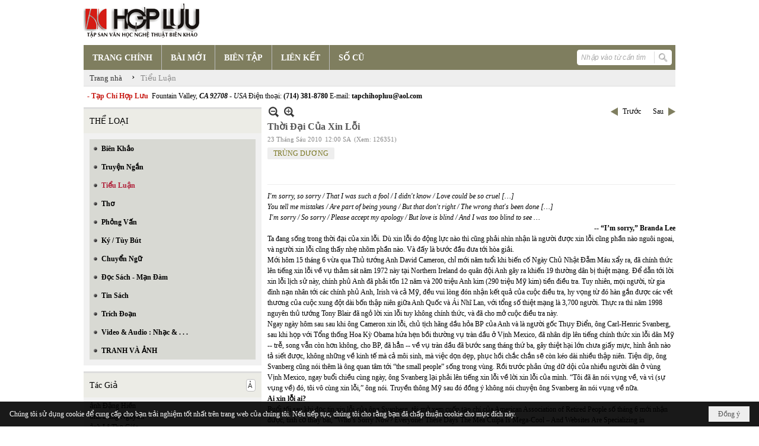

--- FILE ---
content_type: text/html; charset=utf-8
request_url: https://hopluu.net/p130a400/thoi-dai-cua-xin-loi
body_size: 25108
content:
<!DOCTYPE html><html lang="vi-VN" data-culture="vi-VN" itemscope itemtype="http://schema.org/WebPage"><head><title>Thời Đại Của Xin Lỗi - Tiểu Luận - Hợp Lưu</title><meta http-equiv="Content-Type" content="text/html; charset=utf-8"><meta name="viewport" content="width=device-width, initial-scale=1.0, maximum-scale=5"><meta name="format-detection" content="telephone=no"><link href="https://hopluu.net/rss/130/tieu-luan" rel="alternate" title="Hợp Lưu - Tiểu Luận [RSS]" type="application/rss+xml"><meta id="mt_description" itemprop="description" content="Ta đang sống trong thời đại của xin lỗi. Dù xin lỗi do động lực nào thì cũng phải nhìn nhận là người được xin lỗi cũng phần nào nguôi ngoai, và người xin lỗi cũng thấy nhẹ nhõm phần nào. Và đấy là bước đầu đưa tới hòa giải."><meta id="mt_entitypage" itemprop="mainEntityOfPage" content="/"><meta property="og:type" content="article"><meta property="og:site_name" content="Hợp Lưu"><meta property="og:url" content="https://hopluu.net/a400/thoi-dai-cua-xin-loi"><meta itemprop="og:headline" content="Thời Đại Của Xin Lỗi"><meta itemprop="og:description" content="Ta đang sống trong thời đại của xin lỗi. Dù xin lỗi do động lực nào thì cũng phải nhìn nhận là người được xin lỗi cũng phần nào nguôi ngoai, và người xin lỗi cũng thấy nhẹ nhõm phần nào. Và đấy là bước đầu đưa tới hòa giải."><meta property="og:image" content=""><meta property="og:title" content="Thời Đại Của Xin Lỗi"><meta property="og:description" content="Ta đang sống trong thời đại của xin lỗi. Dù xin lỗi do động lực nào thì cũng phải nhìn nhận là người được xin lỗi cũng phần nào nguôi ngoai, và người xin lỗi cũng thấy nhẹ nhõm phần nào. Và đấy là bước đầu đưa tới hòa giải."><meta name="twitter:card" content="summary"><meta name="twitter:url" content="https://hopluu.net/a400/thoi-dai-cua-xin-loi"><meta name="twitter:title" content="Thời Đại Của Xin Lỗi"><meta name="twitter:description" content="Ta đang sống trong thời đại của xin lỗi. Dù xin lỗi do động lực nào thì cũng phải nhìn nhận là người được xin lỗi cũng phần nào nguôi ngoai, và người xin lỗi cũng thấy nhẹ nhõm phần nào. Và đấy là bước đầu đưa tới hòa giải."><meta name="twitter:image" content=""><meta name="author" content="Hợp Lưu"><meta name="keywords" content="TRÙNG DƯƠNG,"><meta name="description" content="Ta đang sống trong thời đại của xin lỗi. Dù xin lỗi do động lực nào thì cũng phải nhìn nhận là người được xin lỗi cũng phần nào nguôi ngoai, và người xin lỗi cũng thấy nhẹ nhõm phần nào. Và đấy là bước đầu đưa tới hòa giải."><link href="/content/themes/owner/hopluu_net/css/BQC5AGV9Lsi1YRb8Wf1SWJKYUPVZ_VJYkphQ9SzGV-3wS2IF.fcss" rel="preload" as="style"><link href="/content/plugins/nv3_plg_sd_Lightbox2/lightbox2/css/AQBAACCTVQs-reU0SGpjLUnSGZdIamMtSdIZlyCTVQs-reU0.fcss" rel="preload" as="style"><link href="/content/themes/owner/hopluu_net/css/AQAgAOTWN-8wREMt4d-LQPPfvuvh34tA89--6-TWN-8wREMt.fcss" rel="preload" as="style"><link href="/content/themes/owner/hopluu_net/css/DgD4AgFlTWX9XRHTwIpnxUQx7PDAimfFRDHs8DZ3Zr8Ih9Et.fcss" rel="preload" as="style"><link href="/content/themes/owner/hopluu_net/browser/AwBPALJQFMB8bo8nFTI-pwDue28VMj6nAO57b91s552R0fFA.fcss" rel="preload" as="style"><link href="/content/themes/owner/hopluu_net/css/BQC5AGV9Lsi1YRb8Wf1SWJKYUPVZ_VJYkphQ9SzGV-3wS2IF.fcss" rel="stylesheet" type="text/css"><link href="/content/plugins/nv3_plg_sd_Lightbox2/lightbox2/css/AQBAACCTVQs-reU0SGpjLUnSGZdIamMtSdIZlyCTVQs-reU0.fcss" rel="stylesheet" type="text/css"><link href="/content/themes/owner/hopluu_net/css/AQAgAOTWN-8wREMt4d-LQPPfvuvh34tA89--6-TWN-8wREMt.fcss" rel="stylesheet" type="text/css"><link href="/content/themes/owner/hopluu_net/css/DgD4AgFlTWX9XRHTwIpnxUQx7PDAimfFRDHs8DZ3Zr8Ih9Et.fcss" rel="stylesheet" type="text/css"><link href="/content/themes/owner/hopluu_net/browser/AwBPALJQFMB8bo8nFTI-pwDue28VMj6nAO57b91s552R0fFA.fcss" rel="stylesheet" type="text/css"><noscript><link type="text/css" rel="stylesheet" href="/content/themes/owner/hopluu_net/css/AQAmAINPjKIJW47QTE4han0uQxpMTiFqfS5DGoNPjKIJW47Q.fcss"></noscript><link rel="canonical" href="https://hopluu.net/a400/thoi-dai-cua-xin-loi"><link rel="icon" sizes="192x192" href="https://hopluu.net/images/file/79wXSyMa0wgBAhtR/web-app-icon-hop-luu-144x144.png"><link rel="icon" sizes="128x128" href="https://hopluu.net/images/file/79wXSyMa0wgBAhtR/w150/web-app-icon-hop-luu-144x144.png"><link rel="apple-touch-icon" href="https://hopluu.net/images/file/79wXSyMa0wgBAhtR/web-app-icon-hop-luu-144x144.png"><link rel="apple-touch-icon" sizes="76x76" href="https://hopluu.net/images/file/79wXSyMa0wgBAhtR/w100/web-app-icon-hop-luu-144x144.png"><link rel="apple-touch-icon" sizes="120x120" href="https://hopluu.net/images/file/79wXSyMa0wgBAhtR/w150/web-app-icon-hop-luu-144x144.png"><link rel="apple-touch-icon" sizes="152x152" href="https://hopluu.net/images/file/79wXSyMa0wgBAhtR/web-app-icon-hop-luu-144x144.png"><meta name="apple-mobile-web-app-title" content="HOP&#32;LUU"><meta name="application-name" content="HOP&#32;LUU"><link rel="shortcut icon" type="image/x-icon" href="https://hopluu.net/images/file/bl8cL-GT0QgBAsgR/favourite.png"><script id="script_loader_init">document.cookie='fn_screen='+window.innerWidth+'x'+window.innerHeight+'; path=/';if(!$)var _$=[],_$$=[],$=function(f){_$.push(f)},js_loader=function(f){_$$.push(f)}</script><script>(function(){var l=window.language,a={"message":"Thông báo","ok":"Đồng ý","cancel":"Hủy lệnh","close":"Đóng lại","enable_cookie":"Trình duyệt của bạn đã tắt cookie. Hãy chắc chắn rằng cookie được bật và thử lại.","":""};if(!l){l=window.language={}}for(var n in a){if(!l[n])l[n]=a[n]}})()</script><style>
body {}
body, html, table, td, input, select, option, textarea { font-family: tahoma; color: #000; }
a, a:visited, a:active, a:focus { color: #000; }
.pcp_paging a { background: #7F7E5F; border: 0 none; }
.cmm_list_container .cmm_list_paging .next a,
.cmm_list_container .cmm_item .cmm_head .cmm_name,
.nw_datepicker .ui-datepicker .ui-datepicker-calendar .ui-state-default { color: #333; }
.cmm_list_container .cmm_item .cmm_head .cmm_group { background: #ccc; }
.nw_box_list_tab_title .tab { border: 1px solid transparent; }
.nw_box_list_tab_title .tab.active { background: #F1F1F1; border: 1px solid #ccc; border-left: 0 none; border-right: 0 none; border-radius: 0 0 0 0; -moz-border-radius: 0 0 0 0; -webkit-border-radius: 0 0 0 0; color: #333; }
.nw_box_list_tab_title .tab.active a { color: #000; }
.nw_boxing .nw_boxing_title { background: #ecece6; font-size: 14px; font-weight: normal; font-family: tahoma; color: #000; padding: 10px !important; border-top: 3px solid #ddd; border-bottom: 0 none; }
.nw_boxing .nw_boxing_content {background: #f1f1f1;}
.nw_boxing .nw_boxing_title a { color: #000; font-weight: normal; }
.pqtq_parentnews .pl_title:before { background: url("/images/file/HGYGdCuk0QgBAKFl/icon-news.jpg") no-repeat scroll left center rgba(0, 0, 0, 0);color: transparent;content: "■";padding-right: 20px; font-size: 15px; vertical-align: 0; }
.pqtq_parentnews .pl_atitle { color: #844703; }
.pqtq_parentnews .pl_atitle:hover { text-decoration: underline; }
.pqtq_parentnews .pl_content_first .pl_readmore a { color: #f00; }
.pl_list .pl_readmore a:after,
.pqtq_parentnews .pl_content_first .pl_readmore a:after { content: ">>"; color: #f00; padding: 0 0 0 5px; }
.pqtq_parentnews .pl_content_first .pl_atitle { color: #000; }
.pqtq_parentnews .pl_content_first .pl_atitle:hover { text-decoration: underline; }
.nw_menu_vertical .liMenu .aMenu { color: #000; font-weight: bold; }
.nw_menu_horizontal > .nw_menu_root > .ulMenu_0 > .liMenu.liMenuActive > .aMenu { background: url("/images/file/LFsdDy-k0QgBAvkW/icoselected.png") no-repeat scroll center 95% #8a8a8a; }
.nw_menu_horizontal .liMenu .aMenu { font-weight: bold; font-size: 14px; }
.nw_adspot div { text-overflow:initial !important; }
#adv_right_scroll.scrolled{position:absolute;left:0;width: 100%;}
	.visible-mobile{display:none !important}
	.visible-tablet{display:none !important}
	.visible-classic{display:none !important}
</style><style>.nw_pagepost_hascontent_visible{display:block}.nw_pagepost_hascontent_hidden{display:none}</style></head><body class="lang_vi  css_device_Modern"><div id="meta_publisher" itemprop="publisher" itemscope itemtype="https://schema.org/Organization"><div itemprop="logo" itemscope itemtype="https://schema.org/ImageObject"><meta itemprop="url" content="https://hopluu.net/images/file/8visqtKT0QgBAIZr/logo-hopluu.png"><meta itemprop="width" content="207"><meta itemprop="height" content="66"></div><meta itemprop="name" content="Hợp&#32;Lưu"><meta itemprop="url" content="https://hopluu.net/"></div><div class="bg_body_head"><div></div></div><div class="bg_body"><div id="nw_root" class="nw_root"><div class="nw_lym_area nw_lym_container"><div class="nw_lym_row" style="position:&#32;relative;" data-name="Row" id="nwwg_17" data-wid="17"><div class="nw_lym_content"><div class="nw_widget" data-name="Logo" id="nwwg_47" data-wid="47"><div class="nw_boxing_padding nw_adspot nw_ver_adspotgroup" id="adspotgroup_id__47"><div class="nw_ver_adspotgroup_h"><div id="adspot_id__1"><div data-load="1"><a target="_self" href="/p119/"><img data-info="207,66" style="float: left; margin: 5px 5px 5px 0px; display: block;" src="/images/file/8visqtKT0QgBAIZr/logo-hopluu.png" height="66" width="207" ></a><a target="_self" href="/p119/"></a><a target="_self" href="/p101/"></a></div><div class="clear"></div></div></div></div></div><div class="nw_widget" data-name="Danh&#32;mục" id="nwwg_42" data-wid="42"><div class="nw_menu_horizontal nw_menu_popup"><div class="nw_boxing_padding nw_menu_container nw_menu_root"><ul class="ulMenu ulMenu_0"><li class="liMenu liMenuFirst"><a tabindex="0" class="aMenu" href="/" title="TRANG CHÍNH"><span class="nw_menu_text">TRANG CHÍNH</span></a></li><li class="liMenu"><a tabindex="0" class="aMenu" href="/p121/bai-moi" title="BÀI MỚI"><span class="nw_menu_text">BÀI MỚI</span></a></li><li class="liMenu"><a tabindex="0" class="aMenu" href="/p120/bien-tap" title="BIÊN TẬP"><span class="nw_menu_text">BIÊN TẬP</span></a></li><li class="liMenu"><a tabindex="0" class="aMenu" href="/p124/lien-ket" title="LIÊN KẾT"><span class="nw_menu_text">LIÊN KẾT</span></a></li><li class="liMenu liMenuLast"><a tabindex="0" class="aMenu" href="/p122/so-cu" title="SỐ CŨ"><span class="nw_menu_text">SỐ CŨ</span></a></li></ul><div class="clear"></div></div></div></div><div class="nw_widget" style="float:&#32;right;&#32;margin-top:&#32;-34px;&#32;margin-right:&#32;6px;&#32;width:&#32;160px;" data-name="Tìm&#32;kiếm" id="nwwg_55" data-wid="55"><div class="nw_boxing_padding"><div class="nw_search"><form action="/search" method="get"><input type="hidden" value="L3AxMzBhNDAwL3Rob2ktZGFpLWN1YS14aW4tbG9p" name="r" > <input id="search_k" name="k" maxlength="48" class="textbox nw_search_txt" type="text" placeholder="Nhập vào từ cần tìm" > <input class="button nw_search_btn" type="submit" value="Tìm kiếm" > <label for="search_k" style="position: absolute; top: -5000px; left: -5000px; z-index:-1">Search</label><div class="clear"></div></form></div></div></div><div class="nw_widget" style="border-bottom:&#32;1px&#32;solid&#32;#ddd;" data-name="Điều&#32;hướng" id="nwwg_1107" data-wid="1107"><div class="nw_navigator" role="navigation" aria-label="Điều hướng"><ul class="ulNav"><li class="liNav liHome"><a class="aNav" href="/"><span class="aNavText">Trang nhà</span></a></li><li class="liSeperator">›</li><li class="liNav liNavFirst liNavLast liNavActive"><a class="aNav" href="/p130/tieu-luan" title="Tiểu Luận"><span class="aNavText">Tiểu Luận</span></a></li></ul><div class="clear"></div></div></div><div class="nw_widget" style="margin:&#32;7px&#32;0;" data-name="Chữ&#32;chạy&#32;ngang" id="nwwg_78" data-wid="78"><div class="nw_boxing_padding nw_adspot nw_random_adspotgroup" id="adspotgroup_id__78" data-effect="continous" data-time="46000" data-duration="600" data-hover="1"><div id="adspot_id__6" class="advcurrent"><div data-load="1"><div style="display: inline-block;"><span style="color: #c71913; font-weight: bold;">&nbsp; - Tạp Chí Hợp Lưu&nbsp;</span>&nbsp;Fountain Valley, <span style="font-style: italic;"><span style="font-weight: bold;">CA 92708&nbsp;</span>- USA</span> Điện thoại: <span style="font-weight: bold;">(714) 381-8780</span> E-mail: <span style="font-weight: bold;">tapchihopluu@aol.com</span></div></div><div class="clear"></div></div></div></div><div class="clear"></div></div></div><div class="nw_lym_row" data-name="Trang&#32;nhà" id="tb_center" data-wid="1243"><div class="nw_lym_area"><div class="nw_lym_row" data-name="Row" id="nwwg_1244" data-wid="1244"><div class="nw_lym_area"><div class="nw_lym_col col-lg-3" style="width:310px;position:relative" data-name="Left" id="tg_right_bar" data-wid="1245"><div class="nw_lym_area"><div class="nw_lym_row" data-name="Row" id="nwwg_1247" data-wid="1247"><div class="nw_lym_content"><div class="nw_widget" style="margin-top:&#32;3px;" data-name="THỂ&#32;LOẠI" id="nwwg_41" data-wid="41"><div class="nw_boxing"><div class="nw_boxing_title">THỂ LOẠI</div><div class="nw_boxing_content"><div class="nw_menu_vertical nw_menu_popup"><div class="nw_boxing_padding nw_menu_container nw_menu_root"><ul class="ulMenu ulMenu_0"><li class="liMenu liMenuFirst"><a tabindex="0" class="aMenu" href="/p128/bien-khao" title="Biên Khảo"><span class="nw_menu_text">Biên Khảo</span></a></li><li class="liMenu"><a tabindex="0" class="aMenu" href="/p129/truyen-ngan" title="Truyện Ngắn"><span class="nw_menu_text">Truyện Ngắn</span></a></li><li class="liMenu liMenuActive liMenuHold"><a tabindex="0" class="aMenu" href="/p130/tieu-luan" title="Tiểu Luận"><span class="nw_menu_text">Tiểu Luận</span></a></li><li class="liMenu"><a tabindex="0" class="aMenu" href="/p133/tho" title="Thơ"><span class="nw_menu_text">Thơ</span></a></li><li class="liMenu"><a tabindex="0" class="aMenu" href="/p131/phong-van" title="Phỏng Vấn"><span class="nw_menu_text">Phỏng Vấn</span></a></li><li class="liMenu"><a tabindex="0" class="aMenu" href="/p132/ky-tuy-but" title="Ký / Tùy Bút"><span class="nw_menu_text">Ký / Tùy Bút</span></a></li><li class="liMenu"><a tabindex="0" class="aMenu" href="/p135/chuyen-ngu" title="Chuyển Ngữ"><span class="nw_menu_text">Chuyển Ngữ</span></a></li><li class="liMenu"><a tabindex="0" class="aMenu" href="/p137/doc-sach-man-dam" title="Đọc Sách - Mạn Đàm"><span class="nw_menu_text">Đọc Sách - Mạn Đàm</span></a></li><li class="liMenu"><a tabindex="0" class="aMenu" href="/p136/tin-sach" title="Tin Sách"><span class="nw_menu_text">Tin Sách</span></a></li><li class="liMenu"><a tabindex="0" class="aMenu" href="/p134/trich-doan" title="Trích Đoạn"><span class="nw_menu_text">Trích Đoạn</span></a></li><li class="liMenu"><a tabindex="0" class="aMenu" href="/p138/video-audio-nhac" title="Video &amp; Audio : Nhạc &amp; . . ."><span class="nw_menu_text">Video &amp; Audio : Nhạc &amp; . . .</span></a></li><li class="liMenu liMenuLast"><a tabindex="0" class="aMenu" href="/p3990/tranh-va-anh" title="TRANH VÀ ẢNH"><span class="nw_menu_text">TRANH VÀ ẢNH</span></a></li></ul><div class="clear"></div></div></div></div></div></div><div class="nw_widget" data-name="Tác&#32;Giả" id="nwwg_95" data-wid="95"><div class="nw_boxing"><div class="nw_boxing_title"><div class="nw_author_alphabet"><select id="nw_author_alphabet_95" class="select"><option>A</option><option>Â</option><option>Ả</option><option>B</option><option>C</option><option>D</option><option>Đ</option><option>E</option><option>F</option><option>G</option><option>H</option><option>I</option><option>J</option><option>K</option><option>L</option><option>M</option><option>N</option><option>O</option><option>P</option><option>Q</option><option>R</option><option>S</option><option>T</option><option>U</option><option>V</option><option>X</option><option>Y</option></select></div>Tác Giả</div><div class="nw_boxing_content"><div class="nw_author_alphabet_list" id="nw_author_alphabet_95_con" data-href="/author/post?r=L3AxMzBhNDAwL3Rob2ktZGFpLWN1YS14aW4tbG9p"></div><script>$(function(){var n = "#nw_author_alphabet_95", c = $(n).children(), h = $(n + '_con').attr('data-href'); $(n).val($(c[nw.random(0,c.length-1)]).text()).change(function(){$.post('/cmd/authorch', {c:$(n).val()}, function(d){$(n + '_con').html(d).find('a').each(function(){$(this).attr('href', h + '&a=' + $(this).attr('data-aid')) }); }); }).change(); }) </script></div></div></div><div class="nw_widget" data-name="Tìm&#32;đọc" id="nwwg_1124" data-wid="1124"><div class="nw_boxing"><div class="nw_boxing_title">Tìm đọc</div><div class="nw_boxing_content"><div class="nw_boxing_padding nw_adspot nw_ver_adspotgroup" id="adspotgroup_id__1124"><div class="nw_ver_adspotgroup_h"><div id="adspot_id__7"><div class="nw_async noscript" data-type="adspot" data-src="/banner/7/637565588459441784/635230020230823001"><noscript><iframe title="adv" class="adspot_iframe" src="/banner/7/637565588459441784/635230020230823001" style="border:0"></iframe></noscript></div><div class="clear"></div></div></div></div></div></div></div><div class="clear"></div></div></div><div class="nw_lym_row" data-name="Row" id="adv_right_scroll" data-wid="1248"><div class="nw_lym_content"><div class="nw_widget" data-name="Adv&#32;Scroll" id="nwwg_1227" data-wid="1227"><script type="text/javascript">$(function () {if (BROWSER.Mobile || BROWSER.Tablet) return; var tg_right = $('#tg_right_bar'), tg_adv = $('#adv_right_scroll'), is_advscroll = 0, tb_tmp = $('<div></div>').insertBefore(tg_adv).hide(); var flag = false, w = $(window), f = function () {var y = w.scrollTop(), yT = $(document).innerHeight() - w.innerHeight(); if (tg_adv.length) {if (!is_advscroll) is_advscroll = tg_adv.offset().top; var oF = tg_right.offset(), cT = oF.top, rH = $('#tb_center').height() + cT; if (y > is_advscroll) {var hT = tg_adv.height(); tb_tmp.show().height(hT); if (y + hT > rH) {tg_adv.addClass('scrolled').css('top', rH - hT - cT); } else {tg_adv.addClass('scrolled').css('top', y - cT); } } else if (is_advscroll) {is_advscroll = 0; tb_tmp.hide(); tg_adv.removeClass('scrolled'); } } }; f(); w.scroll(f).resize(f); }); </script></div><div class="clear"></div></div></div><div class="clear"></div></div><div class="clear"></div></div><div class="nw_lym_col col-lg-9" style="width:698px" data-name="Zone" id="nwwg_1246" data-wid="1246"><div class="nw_lym_content"><div class="nw_widget" data-name="Content" id="nwwg_25" data-wid="25"><div role="article" itemscope itemtype="http://schema.org/Article" itemref="meta_publisher mt_entitypage"><a id="pDetail" rel="nofollow" href="/a400/thoi-dai-cua-xin-loi" title="Thời&#32;Đại&#32;Của&#32;Xin&#32;Lỗi" itemprop="url"></a><div class="nw_post_detail_container nw_post_detail_container_brief"><div class="nw_post_detail pd_printable" id="pd_detail_400"><div class="pd_header"><div class="pd_header_content"><div class="pd_tools pd_tools_top"><div class="pd_nextback"><a class="prevpost" href="/p130a431/trang-cho-du-tu-mau-thi-sy" title="Trước"><span class="icon"></span>Trước</a><a class="nextpost" href="/p130a399/khong-gian-song-va-ngon-ngu-hoi-hoa-cua-le-thanh-thu" title="Sau"><span class="icon"></span>Sau</a></div><div class="pd_zoom noscript"><a class="zoomin" title="Thu nhỏ" onclick="return news.zoomin()"><span class="icon"></span></a><a class="zoomout" title="Phóng to" onclick="return news.zoomout()"><span class="icon"></span></a></div><div class="clear"></div></div><div class="pd_title"><h1 id="dltp_name" itemprop="name headline">Thời Đại Của Xin Lỗi</h1></div><div class="pd_info"><span class="pd_date">23 Tháng Sáu 2010</span><span class="pd_time">12:00 SA</span><span class="pd_view">(Xem: 126351)</span><time id="dltp_date" itemprop="datePublished dateModified" datetime="2010-06-23"></time></div><ul class="pd_author"><li class="title">Tác giả :</li><li class="item" itemprop="author"><a title="TRÙNG&#32;DƯƠNG" href="/author/post/91/1/trung-duong">TRÙNG&#32;DƯƠNG</a></li><li class="clear"></li></ul><div class="noscript nw_addthis_container nw_addthis_container_16" data-html="&lt;div addthis:url=&quot;https://hopluu.net/a400/thoi-dai-cua-xin-loi&quot; addthis:title=&quot;Thời Đại Của Xin Lỗi&quot; addthis:description=&quot;Ta đang sống trong thời đại của xin lỗi. Dù xin lỗi do động lực nào thì cũng phải nhìn nhận là người được xin lỗi cũng phần nào nguôi ngoai, và người xin lỗi cũng thấy nhẹ nhõm phần nào. Và đấy là bước đầu đưa tới hòa giải.&quot; class=&quot;addthis_toolbox addthis_default_style addthis_16x16_style&quot;&gt;&lt;a class=&quot;addthis_button_facebook&quot;&gt;&lt;/a&gt;&lt;a class=&quot;addthis_button_twitter&quot;&gt;&lt;/a&gt;&lt;a class=&quot;addthis_button_compact&quot;&gt;&lt;/a&gt;&lt;/div&gt;"></div><div class="clear"></div></div></div><div class="pd_description nw_zoomcontent normal"><div><div itemprop="description"><p><i>I'm sorry, so sorry / That I was such a fool / I didn't know / Love could be so cruel […]<br >You tell me mistakes / Are part of being young / But that don't right / The wrong that's been done […]<br > I'm sorry / So sorry / Please accept my apology / But love is blind / And I was too blind to see …</i></p><p align="right"><b>-- “I’m sorry,” Branda Lee</b></p><p>Ta đang sống trong thời đại của xin lỗi. Dù xin lỗi do động lực nào thì cũng phải nhìn nhận là người được xin lỗi cũng phần nào nguôi ngoai, và người xin lỗi cũng thấy nhẹ nhõm phần nào. Và đấy là bước đầu đưa tới hòa giải.</p><p>Mới hôm 15 tháng 6 vừa qua Thủ tướng Anh David Cameron, chỉ mới năm tuổi khi biến cố Ngày Chủ Nhật Đẫm Máu xẩy ra, đã chính thức lên tiếng xin lỗi về vụ thảm sát năm 1972 này tại Northern Ireland do quân đội Anh gây ra khiến 19 thường dân bị thiệt mạng. Để dẫn tới lời xin lỗi lịch sử này, chính phủ Anh đã phải tốn 12 năm và 200 triệu Anh kim (290 triệu Mỹ kim) tiền điều tra. Tuy nhiên, mọi người, từ gia đình nạn nhân tới các chính phủ Anh, Irish và cả Mỹ, đều vui lòng đón nhận kết quả của cuộc điều tra, hy vọng từ đó hàn gắn được các vết thương của cuộc xung đột dài bốn thập niên giữa Anh Quốc và Ái Nhĩ Lan, với tổng số thiệt mạng là 3,700 người. Thực ra thì năm 1998 nguyên thủ tướng Tony Blair đã ngỏ lời xin lỗi tuy không chính thức, và đã cho mở cuộc điều tra này.</p><p>Ngay ngày hôm sau sau khi ông Cameron xin lỗi, chủ tịch hãng dầu hỏa BP của Anh và là người gốc Thụy Điển, ông Carl-Henric Svanberg, sau khi họp với Tổng thống Hoa Kỳ Obama hứa hẹn bồi thường vụ tràn dầu ở Vịnh Mexico, đã nhân dịp lên tiếng chính thức xin lỗi dân Mỹ -- trễ, song vẫn còn hơn không, cho BP, đã hẳn -- về vụ tràn dầu đã bước sang tháng thứ ba, gây thiệt hại lớn chưa giấy mực, hình ảnh nào tả siết được, không những về kinh tế mà cả môi sinh, mà việc dọn dẹp, phục hồi chắc chắn sẽ còn kéo dài nhiều thập niên. Tiện dịp, ông Svanberg cũng nói thêm là ông quan tâm tới “the small people” sống trong vùng. Rồi trước phản ứng dữ dội của nhiều người dân ở vùng Vịnh Mexico, ngay buổi chiều cùng ngày, ông Svanberg lại phải lên tiếng xin lỗi về lời xin lỗi của mình. “Tôi đã ăn nói vụng về, và vì (sự vụng về) đó, tôi vô cùng xin lỗi,” ông nói. Truyền thông Mỹ sau đó đồng ý không nói chuyện ông Svanberg ăn nói vụng về nữa.</p><p><b>Ai xin lỗi ai?</b></p><p>Buổi tối sau khi đọc tin xin lỗi của ông Svanberg, tôi mở xem cuốn tạp chí của American Association of Retired People số tháng 6 mới nhận được, tình cờ thấy bài, “Who’s Sorry Now? Everyone! These Days The Mea Culpa Is Mega-Cool – And Websites Are Specializing in Apologies” (Ai xin lỗi? Tất cả mọi người! Ngày nay xin lỗi là cái mốt vô cùng tiến bộ -- Với những Websites chuyên đăng lời xin lỗi). Tôi tẩn mẩn đọc bài đi kèm, lược dịch lại đây để bạn đọc đọc cho vui:</p><p>“Tiger Woods [tội ngoại tình] đã làm điều đó với những người ái mộ ông. Thống đốc Bob McDonnell [tội ngoại tình] của Virginia đã làm điều đó với cử tri của mình. Và các người thuộc lứa tuổi 50 trở lên đang làm điều đó đối với người quen. ‘Điều đó’ là việc xin lỗi -- hiện đang trở thành cái mốt do khả năng của Internet giúp người ta tìm ra được người mình đã gây tổn thương.</p><p>“Bây giờ thiên hạ đăng lời xin lỗi trên những Websites như <a href="http://www.imsorry.com/">imsorry.com</a> và <a href="http://www.perfectapology.com/">perfectapology.com</a>. Số người viếng những sites thú tội này đã tăng lên 66 phần trăm từ tháng 2, 2007, với số người từ 55 trở lên thì tỉ lệ tăng tới 172 phần trăm. Ben Gubar, chuyên gia sửa xương (chiropractor) 55 tuổi của Little Egg Harbor, New Jersey, đã dùng Web để nói: ‘I'm sorry’ với một người đàn bà mà ông ta đã làm thương tổn 22 năm về trước khi cùng học cao học với nhau. ‘Đó chỉ là một xung đột nhỏ, về việc ai ngồi chỗ nào trong xe tôi, thế nhưng nhiều năm qua rồi mà tôi vẫn cảm thấy hối hận vì đã la lối cô ta, đến độ tôi phải tìm cho ra cô ta.’ Sau khi tìm tòi trên <a href="http://www.myspace.com/">MySpace</a> và <a href="http://www.facebook.com/">Facebook</a>, ông ta tìm thấy cô ta ở <a href="http://www.43things.com/">43things.com</a>. Một điều ngạc nhiên: ‘Khi tôi xin lỗi, cô ta viết trả lời, ‘Tôi không còn nhớ cả chuyện đó nữa!’</p><p>“Thế nhưng Gubar vẫn cảm thấy nhẹ nhõm – và ông ta không đơn độc. Diễn đàn mở tại <a href="http://thepublicapology.com/">thepublicapology.com</a> cho thấy vài lời hối lỗi đã thành cổ điển. ‘Con xin lỗi đã gọi mẹ là độc đoán từ bao năm nay,’ một cô sử dụng diễn đàn viết cho mẹ. ‘Con đã không hiểu độc đoán thực sự có nghĩa chi cho tới khi con gặp bà mẹ chồng của con!’”</p><p>Thường dân xin lỗi công khai cho những việc nhỏ. Các nhà lãnh đạo từ vài chục năm trở lại đây cũng chịu khó xin lỗi cho những lỗi lầm lớn của lịch sử, có lỗi lầm xa xưa từ thời… Trung cổ lận.</p><p><b>Ai là người tiên phong trong việc xin lỗi?</b></p><p>Đức Giáo Hoàng John Paul II chính là người đã đưa ra mốt xin lỗi công khai này, và Ngài đã khiến cho việc xin lỗi công khai cũng trở nên dễ dàng hơn. Suốt trong các thập niên 1980 và 1990, và cũng để chuẩn bị cho thiên niên kỷ mới, thế kỷ thứ 21, Ngài đã xin lỗi tới 94 lần cả thẩy về những lỗi lầm hay cả thái độ thụ động trong quá khứ của Giáo hội Vatican. </p><p>Trong đó có việc Ngài xin lỗi về các cuộc Viễn Chinh Thập Tự Giá (Crusades) ở Âu Châu, kéo dài từ năm 1095 đến 1291, giết chết khoảng 2 triệu người thời bấy giờ; về chính sách thanh trừng dị giáo (Inquisition) của Vatican đã bắt bớ, xử tội và trói cột thiêu sống những kẻ không cùng niềm tin trong thời Trung Cổ; về việc Giáo hội đã, vào giữa thế kỷ thứ 17, thanh trừng và quản thúc tại gia cho đến chết nhà khoa học Galileo về tội đã đưa ra đề án là mặt trời, thay vì là trái đất (do Thượng Đế sáng lập nên như ghi trong Thánh Kinh), mới là trung tâm của vũ trụ; về việc Giáo hội đã áp chế giới phụ nữ; và về thảm kịch Holocaust giết hàng nhiều triệu người, đa số là dân Do Thái, mà Giáo hội đã không hề lên tiếng can thiệp, ngay cả phản ứng.</p><p>Từ đó, các lãnh tụ quốc gia cũng đua nhau sám hối về những hành vi quá khứ của cha ông mình. Ngày 29 tháng 8, 1993, tổng thống Frederik Willem de Klerk của Nam Phi xin lỗi trước Ủy ban Sự thực và Hòa giải về chính sách kỳ thị chủng tộc (aparheid) và “những điều không thể chấp nhận được của chính phủ của Đảng Quốc Gia (của người da trắng)”. Để đáp lại, hai ngày hôm sau, ông Nelson Mandela cũng xin lỗi về những hành vi bạo động chết người do đảng African National Congress của ông gây ra đối với những kẻ tình nghi là kẻ thù. </p><p>Tổng thống Pháp Jacques Chirac vào tháng 7, 1997 chính thức xin lỗi về việc chính quyền Vichy đã tiếp tay với Đức Quốc Xã tống dân Do Thái tại Pháp vào các trại tập trung tử hình. Năm 1993, thủ tướng Nhật Bản Morihiro Hosokawa, nhân buổi khai mạc Quốc hội lần đầu của ông đã bầy tỏ “một sự ăn năn sâu xa và lời xin lỗi về hành động gây hấn và chế độ thực dân của [Nhật Bản] đã gây ra thống khổ và phiền muộn cho rất nhiều dân tộc.” Thực ra các nhà lãnh đạo Nhật đã thay phiên nhau xin lỗi nhiều lần và với nhiều nước, nhiều thành phần, kể cả những phụ nữ bị họ bắt làm nô lệ tình dục, và cả bồi thường tổn thất chiến tranh nữa. </p><p>Vào năm 1992 thủ tướng Úc Paul Keating nhìn nhận những sai lầm đối với dân bản xứ Aborigines khi, vào đầu thề kỷ 20, buộc các con em của họ vào sống các trường do người da trắng trông coi để đồng hoá các em nhanh hơn, một cách để hủy diệt văn hoá bản xứ. Mới đây, vào năm 2008, thủ tướng Úc Kevin Rudd đã chính thức xin lỗi dân bản xứ và đề ra chương trình giúp dân bản xứ cải thiện đời sống.</p><p>Và nhân kỷ niệm 80 năm cách mạng Bolshevik vào năm 1997, Boris Yeltsin lên tiếng xin lỗi về những sai lầm do cuộc cách mạng này đã gây ra.</p><p>Tại Hoa Kỳ, vào năm 1998, tổng thống Ronald Reagan cũng đã công nhận sự lỗi lầm của Hoa Kỳ khi lùa trên 100,000 người Mỹ gốc Nhật vô các trại tập trung trong thời kỳ Đệ nhị Thế chiến, khiến nhiều người không kịp bán tài sản và bị tán gia bại sản; và hai năm sau tổng thống George Bush (cha) ký sắc luật bồi thường $20,000 cho mỗi nạn nhân còn sống sót. Mới gần đây, vào tháng 6, 2008, Quốc Hội Mỹ đã chính thức xin lỗi về chế độ nô lệ và những luật lệ kỳ thị chủng tộc bấy lâu đối với người Da đen. Nhưng phải chờ tới mãi tháng 5, 2010, Quốc Hội Mỹ mới chính thức xin lỗi các bộ lạc Da đỏ về những “chính sách thiếu suy xét” (ill-conceived policies) và những hành vi đàn áp bạo lực đối với các sắc dân bản xứ này.</p><p>Cũng vào tháng 6, 2010, sau nhiều tháng tòa thánh Vatican trì hoãn và tìm cách giảm thiểu ảnh hưởng của những vụ nhũng lạm tình dục của một số tu sĩ trong hàng ngũ giáo phẩm, Đức Giáo Hoàng Benedict đã cuối cùng lên tiếng chính thức xin lỗi và gặp gỡ với các nạn nhân vào ngày 11 tháng 6 vừa qua. </p><p><b>Chuyện Việt Nam</b></p><p>Chuyện các xứ văn minh thì vậy, còn chuyện của xứ ta thì sao? Cho tới nay chưa vị lãnh đạo Việt nào đã đủ can đảm và độ lượng lên tiếng xin lỗi các dân tộc thiểu số, đặc biệt dân tộc Chàm, về việc đã tiêu diệt cả một vương quốc một thời hùng cứ ở phương Nam. Hình như ở Việt Nam người ta không, hay chưa biết xin lỗi?</p><p>Hôm rồi một chị bạn gửi cho bài “ ‘Giải phóng’ -- Nỗi Kinh Hoàng của Người Dân Nam Việt” của tác giả ký tên là Tiến Sỹ Lê Hiển Dương, hiệu trường Đại học Đồng Tháp, thoạt đăng trên trang nhà của Diễn Đàn Việt Thức, tại <a href="http://www.vietthuc.org/?p=6338">http://www.vietthuc.org/?p=6338</a>. Ông tiến sỹ bàn về hai chữ “giảỉ phóng”, về thói quen của người Việt hay dùng chữ “hồi trước/sau giải phóng” để phân biệt hoặc định mốc thời gian, như người Tây phương dùng chữ BC (before Christ) hoặc AD (Anno domini) để chỉ những sự kiện xảy ra trước hoặc sau Thiên Chúa ra đời.</p><p>“[T]ất nhiên người Việt mình nghe mãi rồi quen tai và không thấy gì phản cảm khi dùng hoặc nghe cụm từ này,” ông viết. “Nhưng khi tôi vô tình dùng nó lúc nói chuyện với một đồng nghiệp người nước ngoài rằng ‘…after the liberation of the south…’ thì ông ta sửng sốt hỏi ngay rằng ‘… liberation from what?…’ – Giải phóng khỏi cái gì? Thì tôi mới hốt hoảng với cách dùng cụm từ này để định mốc thời gian của người Việt… bởi đối với hầu hết người Việt, nhất là người miền Nam hoặc đối với cả đồng bào miền Bắc di cư vào Nam năm 1954 nữa, thì ‘giải phóng’ là một nỗi ám ảnh trong cả đời người…”</p><p>Sau đó ông tiến sỹ kể lại kỷ niệm “hồ hởi, phấn khởi” khi nghe tin Miền Nam “được hoàn toàn giải phóng” vào ngày 30 tháng 4, 1975 khi ông còn đang học tại trường sư phạm Vinh. Khi các sĩ quan Việt Nam Cộng Hoà bị đầy ra Bắc, các sinh viên như ông được lệnh gom đá để khi xe chở tù đi ngang thi trút lên đầu họ những trận mưa đá. Sau vô số trận tập kích ném đá tù nhân đó, ông và các bạn tốt nghiệp và được đưa vào Nam “để mang ánh sáng văn hóa vào cho đồng bào miền Nam ruột thịt bao năm qua sống trong u tối lầm than vì cứ liên miên bị ngụy kềm, Mỹ hãm chứ đâu có được học hành gì…” </p><p>Và ông tiến sỹ, như nhiều người Việt cả Bắc lẫn Nam sau 1975, đã tỉnh mộng, “bắt đầu nghi ngờ với cụm từ ‘giải phóng miền nam’. Ông viết tiếp: “Dần dần tôi hiểu sâu hơn cái sự mỉa mai chua chát của hai từ ‘GIẢI PHÓNG’ đang được dùng trong kho tàng Tiếng Việt của nước nhà…” Rất can đảm và thành thực, ông tiến sỹ nói về những thảm kịch đằng sau chữ “giảỉ phóng”. Cuối cùng ông đau đớn kết luận là ông “cảm thấy quá căm thù nhân loại bởi đã bịa ra từ ngữ ‘giải phóng’ và ‘giải phóng mặt bằng’ mà chi để dân Việt chúng tôi vì nó mà phải khổ lụy đến dường này.”</p><p>Đọc xong tôi cũng thấy cám cảnh cho ông tiến sỹ, song cũng trộm nghĩ giá ông tiến sỹ nói lên được một lời xin lỗi cho chính ông và các bạn, về một việc nhỏ thôi, là đã ngây thơ nghe lời dụ dỗ tuyên truyền thẳng tay ném đá những người tù “cải tạo” năm nào, thì có lẽ ông sẽ cảm thấy vơi đi phần nào, chứ “căm thù nhân loại” thì chỉ thấy lòng mình phẫn uất, nặng nề thêm thôi.</p><p>Vào dịp kỷ niệm 35 năm ngày 30 tháng 4, 1975 vừa qua, nhiều người Việt ở hải ngoại hồi tưởng lại biến cố kinh hoàng nhất trong đời đã khiến họ bị bật rễ ra khỏi quê hương, về những quân dân cán chính VNCH bị đầy đọa trong lao tù khổ sai và nhiều người đã bỏ mình nơi rừng thiêng nước độc, về trên 500 ngàn người không may đã chết trên đường đi tìm tự do, và chiêm nghiệm những thành quả chính họ và con em họ thu đạt được nhờ sống tại các nước tự do. Trong khi đó, Giáo hội Phật Giáo trụ sở đặt tại Paris đã đưa ra lời kêu gọi người Cộng sản hãy sám hối của Thượng toạ Thích Viên Định, với tựa đề “Sám hối như phương cách duy nhất xóa ngày tang thương 30.4”, (<a href="http://www.scribd.com/mobile/documents/30543915">http://www.scribd.com/mobile/documents/30543915</a>). Đọc lời kêu gọi rất thống thiết này, dù không tin tưởng mấy nơi người Cộng sản đủ tinh tế để cảm và hiểu, chưa nói tới hành, nhưng tôi không thể không đồng ý với nhà tu hành.</p><p>Trước khi nói tới hoà hợp, hòa giải, tới việc với tay tới những “khúc ruột ngàn dặm”, việc đầu tiên người Cộng sản Việt Nam cần làm là nói lên lời xin lỗi về những thảm họa, chết chóc, oan khiên, dối trá, nhũng lạm mà sự du nhập một chủ nghĩa ngoại lai đã đem lại ra cho dân Việt từ Bắc chí Nam trong suốt 70 năm qua. Trước khi quá muộn, cho vận mạng đất nước và đặc biệt những thế hệ tương lai. (TD, 06/2010)</p></div><div class="clear"></div></div></div><div class="pd_footer"><div class="pd_tools pd_tools_bottom"><div class="pd_nextback"><a class="prevpost" href="/p130a431/trang-cho-du-tu-mau-thi-sy" title="Trước"><span class="icon"></span>Trước</a><a class="nextpost" href="/p130a399/khong-gian-song-va-ngon-ngu-hoi-hoa-cua-le-thanh-thu" title="Sau"><span class="icon"></span>Sau</a></div><div class="pd_prints noscript"><a class="print" href="/print#pd_detail_400" title="In Trang" target="_blank"><span class="icon"></span>In Trang</a></div></div><div class="clear"></div></div><div class="clear"></div></div></div><div class="nw_forms nw_forms_comment"><div class="nw_boxing"><div class="nw_boxing_title">Gửi ý kiến của bạn</div><div class="nw_boxing_content"><a id="m_cmm_form_a"></a><form id="m_cmm_form" action="/p130a400/thoi-dai-cua-xin-loi#m_cmm_form_a" method="post" autocomplete="off"><div data-valmsg-summary="true" class="validation-summary-valid"><ul><li style="display:none"></li></ul></div><div class="nw_forms_div"><input type="hidden" value="0" name="m_cmm_form_comment_id" id="m_cmm_form_comment_id" aria-labelledby="m_cmm_form_comment_id_label"><div class="nff nff_cmm_content"><div class="nff_field"><div class="nff_content"><textarea spellcheck="false" name="m_cmm_form_comment_content" id="m_cmm_form_comment_content" aria-labelledby="m_cmm_form_comment_content_label" data-val-required="Xin nhập vào ô &quot;Nội dung&quot;" data-val-length-min="10" data-val-length-max="4096" maxlength="4096" data-val-length="Độ dài của ô &quot;Nội dung&quot; không hợp lệ (10 - 4096 ký tự)" data-val="true" tabindex="0" class="textbox"></textarea></div><div class="nff_note"></div><div class="clear"></div></div></div><div class="nff nff_cmm_name"><div class="nff_field"><div class="nff_title" id="m_cmm_form_comment_name_label">Tên của bạn</div><span data-valmsg-replace="true" data-valmsg-for="m_cmm_form_comment_name" class="field-validation-valid"></span><div class="nff_content"><input type="text" spellcheck="false" value="" name="m_cmm_form_comment_name" id="m_cmm_form_comment_name" aria-labelledby="m_cmm_form_comment_name_label" data-val-required="Xin nhập vào ô &quot;Tên của bạn&quot;" data-val-length-min="4" data-val-length-max="64" maxlength="64" data-val-length="Độ dài của ô &quot;Tên của bạn&quot; không hợp lệ (4 - 64 ký tự)" data-val="true" tabindex="0" class="textbox"></div><div class="clear"></div></div></div><div class="nff nff_cmm_email"><div class="nff_field"><div class="nff_title" id="m_cmm_form_comment_email_label">Email của bạn</div><span data-valmsg-replace="true" data-valmsg-for="m_cmm_form_comment_email" class="field-validation-valid"></span><div class="nff_content"><input type="text" spellcheck="false" value="" name="m_cmm_form_comment_email" id="m_cmm_form_comment_email" aria-labelledby="m_cmm_form_comment_email_label" data-val-required="Xin nhập vào ô &quot;Email của bạn&quot;" data-val-length-min="4" data-val-length-max="64" maxlength="64" data-val-length="Độ dài của ô &quot;Email của bạn&quot; không hợp lệ (4 - 64 ký tự)" data-val-regex-pattern="\w+([-+.&#39;]\w+)*@\w+([-.]\w+)*\.\w+([-.]\w+)*" data-val-regex="Địa chỉ email không hợp lệ" data-val="true" tabindex="0" class="textbox"></div><div class="clear"></div></div></div><div class="clear"></div></div><div class="nw_forms_footer"><input type="submit" id="m_cmm_submit" name="m_cmm_submit" value="Gửi" class="button" tabindex="0" > <input type="reset" id="m_cmm_cancel" name="m_cmm_cancel" value="Hủy" class="button" tabindex="0" style="display:none"><input type="submit" id="m_cmm_update" name="m_cmm_submit" value="Cập nhập" class="button" tabindex="0" style="display:none"></div></form></div></div></div></div><div class="nw_post_detail_seperator"></div><a id="plist" title="plist" href="#" rel="nofollow"></a><div class="nw_post_list_container"><div class="nw_post_paging nw_post_paging_top"><div class="paging_full"><a class="pageitem pageactive" href="/p130a400/1/thoi-dai-cua-xin-loi#plist" title="1">1</a><a class="pageitem" href="/p130a400/2/thoi-dai-cua-xin-loi#plist" title="2">2</a><a class="pageitem" href="/p130a400/3/thoi-dai-cua-xin-loi#plist" title="3">3</a><a class="pageitem" href="/p130a400/4/thoi-dai-cua-xin-loi#plist" title="4">4</a><a class="pageitem" href="/p130a400/5/thoi-dai-cua-xin-loi#plist" title="5">5</a><a class="pageitem" href="/p130a400/6/thoi-dai-cua-xin-loi#plist" title="6">6</a><a class="pageitem" href="/p130a400/7/thoi-dai-cua-xin-loi#plist" title="7">7</a><a class="nextpage" href="/p130a400/2/thoi-dai-cua-xin-loi#plist" title="Trang sau"><span class="icon"></span><span class="text">Trang sau</span></a><a class="lastpage" href="/p130a400/31/thoi-dai-cua-xin-loi#plist" title="Trang cuối"><span class="icon"></span><span class="text">Trang cuối</span></a><div class="clear"></div></div></div><div class="nw_post_list"><div class="nw_post_list_brief"><div class="pl_list pl_list_col_1" role="list"><div class="pl_row pl_row_1 pl_row_first"><div class="pl_row_c"><div class="pl_col pl_col_1" style="width:100%" role="listitem"><div role="figure" itemscope itemtype="http://schema.org/Article" data-id="4478" class="pl_content pl_content_first" itemref="meta_publisher mt_entitypage"><div class="pl_thumbnail"><div class="pl_thumbnail_border"><a target="_self" title="PHÂN TÍCH ẢNH HƯỞNG XUNG ĐỘT BIÊN GIỚI THÁI LAN – CAM BỐT TRÊN TIẾN ĐỘ XÂY DỰNG KÊNH ĐÀO FUNAN TECHO" class="nw_image" itemprop="url" href="/p130a4478/phan-tich-anh-huong-xung-dot-bien-gioi-thai-lan-cam-bot-tren-tien-do-xay-dung-kenh-dao-funan-techo" style="width:120px;"><img class="imglazy" src="/images/site/blank.png" data-original="/images/file/4knC0o1H3ggBAAl-/w150/ntv-hinh-10.jpg" title="ntv-hinh-10" alt="ntv-hinh-10" width="120" height="101" data-info="297,250"><noscript><img itemprop="thumbnailUrl" src="/images/file/4knC0o1H3ggBAAl-/w150/ntv-hinh-10.jpg" title="ntv-hinh-10" alt="ntv-hinh-10" width="120" height="101" data-info="297,250"></noscript><div itemprop="image" itemscope itemtype="https://schema.org/ImageObject"><meta itemprop="url" content="/images/file/4knC0o1H3ggBAAl-/w150/ntv-hinh-10.jpg"><meta itemprop="width" content="120"><meta itemprop="height" content="101"></div></a></div></div><div class="pl_title"><h2 itemprop="name headline"><a itemprop="url" target="_self" title="PHÂN TÍCH ẢNH HƯỞNG XUNG ĐỘT BIÊN GIỚI THÁI LAN – CAM BỐT TRÊN TIẾN ĐỘ XÂY DỰNG KÊNH ĐÀO FUNAN TECHO" class="pl_atitle" href="/p130a4478/phan-tich-anh-huong-xung-dot-bien-gioi-thai-lan-cam-bot-tren-tien-do-xay-dung-kenh-dao-funan-techo">PHÂN TÍCH ẢNH HƯỞNG XUNG ĐỘT BIÊN GIỚI THÁI LAN – CAM BỐT TRÊN TIẾN ĐỘ XÂY DỰNG KÊNH ĐÀO FUNAN TECHO</a></h2></div><span class="pl_date">30 Tháng Mười Hai 2025</span><span class="pl_time">2:20 SA</span><span class="pl_view">(Xem: 2105)</span><ul class="pl_author"><li class="item" itemprop="author"><a title="NGÔ&#32;THẾ&#32;VINH" href="/author/post/9/1/ngo-the-vinh">NGÔ&#32;THẾ&#32;VINH</a></li></ul><div class="pl_brief" itemprop="description">Dẫn Nhập: Sau khi đọc bài viết thứ 7 mới đây, một chuyên gia về môi trường từ Đại học Cần Thơ nhận định: “Hiện nay, giữa Thái Lan – Cam Bốt đang có đấu pháo tranh chấp biên giới, chưa dừng được, phần thua thiệt có lẽ nghiêng về phía Cam Bốt nhiều hơn, dù ông TT Trump có gọi điện can thiệp. Có lẽ dự án kênh Funan Techo tiếp tục bị &quot;treo&quot;, khó triển khai lúc này, dù đã gần 3 năm Hun Sen phát lệnh khởi công.”  Một số bạn đọc ở trong và ngoài nước cũng có cùng nhận định như vậy. Và đây là bài viết thứ 8 như một Đánh giá Phân tích Ảnh hưởng cuộc xung đột biên giới giữa Thái Lan – Cam Bốt trên Tiến độ Công trình Xây dựng Kênh đào Funan Techo. Bài này được viết từ ngày 07.12.2025 khi cuộc chiến tranh biên giới Cam Bốt – Thái Lan tái bộc phát, cuộc chiến đã bước sang ngày thứ 20 với nhiều thương vong cho cả hai bên.</div><div class="pl_readmore"><a itemprop="url" target="_self" title="PHÂN TÍCH ẢNH HƯỞNG XUNG ĐỘT BIÊN GIỚI THÁI LAN – CAM BỐT TRÊN TIẾN ĐỘ XÂY DỰNG KÊNH ĐÀO FUNAN TECHO" href="/p130a4478/phan-tich-anh-huong-xung-dot-bien-gioi-thai-lan-cam-bot-tren-tien-do-xay-dung-kenh-dao-funan-techo"><span class="icon"></span>Đọc thêm</a></div><time itemprop="datePublished dateModified" datetime="2025-12-30"></time><div class="clear"></div></div></div></div><div class="clear"></div></div><div class="pl_row pl_row_2"><div class="pl_row_c"><div class="pl_col pl_col_1" style="width:100%" role="listitem"><div role="figure" itemscope itemtype="http://schema.org/Article" data-id="4470" class="pl_content" itemref="meta_publisher mt_entitypage"><div class="pl_thumbnail"><div class="pl_thumbnail_border"><a target="_self" title="“THƠ DÂNG”* MỚI: CẢM HỨNG TỰ DO DÂN CHỦ TRONG PHIM ẤN ĐỘ HIỆN ĐẠI" class="nw_image" itemprop="url" href="/p130a4470/tho-dang-moi-cam-hung-tu-do-dan-chu-trong-phim-an-do-hien-dai" style="width:120px;"><img class="imglazy" src="/images/site/blank.png" data-original="/images/file/7aBLBb893ggBAN80/w150/rang-de-basanti-poster.jpg" title="rang-de-basanti-poster" alt="rang-de-basanti-poster" width="120" height="160" data-info="273,363"><noscript><img itemprop="thumbnailUrl" src="/images/file/7aBLBb893ggBAN80/w150/rang-de-basanti-poster.jpg" title="rang-de-basanti-poster" alt="rang-de-basanti-poster" width="120" height="160" data-info="273,363"></noscript><div itemprop="image" itemscope itemtype="https://schema.org/ImageObject"><meta itemprop="url" content="/images/file/7aBLBb893ggBAN80/w150/rang-de-basanti-poster.jpg"><meta itemprop="width" content="120"><meta itemprop="height" content="160"></div></a></div></div><div class="pl_title"><h2 itemprop="name headline"><a itemprop="url" target="_self" title="“THƠ DÂNG”* MỚI: CẢM HỨNG TỰ DO DÂN CHỦ TRONG PHIM ẤN ĐỘ HIỆN ĐẠI" class="pl_atitle" href="/p130a4470/tho-dang-moi-cam-hung-tu-do-dan-chu-trong-phim-an-do-hien-dai">“THƠ DÂNG”* MỚI: CẢM HỨNG TỰ DO DÂN CHỦ TRONG PHIM ẤN ĐỘ HIỆN ĐẠI</a></h2></div><span class="pl_date">17 Tháng Mười Hai 2025</span><span class="pl_time">2:52 CH</span><span class="pl_view">(Xem: 2265)</span><ul class="pl_author"><li class="item" itemprop="author"><a title="MAI&#32;AN&#32;NGUYỄN&#32;ANH&#32;TUẤN" href="/author/post/1626/1/mai-an-nguyen-anh-tuan">MAI&#32;AN&#32;NGUYỄN&#32;ANH&#32;TUẤN</a></li></ul><div class="pl_brief" itemprop="description">Đặc biệt là với bộ phim: “Rang De Basanti” sản xuất năm 2006 (Hãy tô màu nghệ cho tôi - nguyên gốc tiếng Hindi có nghĩa: Hãy vẽ tôi bằng màu sắc mùa xuân) của đạo diễn Rakeysh Omprakash Mehra, bộ phim đã phá vỡ toàn bộ các kỷ lục phòng chiếu trong lịch sử điện ảnh Ấn Độ và sau đó chiến thắng nhiều giải thưởng quốc tế quan trọng; và bộ phim “The Last Film Show” sản xuất năm 2021 (Buổi chiếu phim cuối cùng) của đạo diễn Pan Nalin - người xem phim Việt có thể tìm thấy dân tộc mình trên con đường đẫm máu đến với Tự do &amp; Dân chủ và đồng thời tìm đến với Nghệ thuật thứ Bảy như một phương tiện hữu hiệu bậc nhất để tuyên truyền và giáo dục dân chúng.</div><div class="pl_readmore"><a itemprop="url" target="_self" title="“THƠ DÂNG”* MỚI: CẢM HỨNG TỰ DO DÂN CHỦ TRONG PHIM ẤN ĐỘ HIỆN ĐẠI" href="/p130a4470/tho-dang-moi-cam-hung-tu-do-dan-chu-trong-phim-an-do-hien-dai"><span class="icon"></span>Đọc thêm</a></div><time itemprop="datePublished dateModified" datetime="2025-12-17"></time><div class="clear"></div></div></div></div><div class="clear"></div></div><div class="pl_row pl_row_3"><div class="pl_row_c"><div class="pl_col pl_col_1" style="width:100%" role="listitem"><div role="figure" itemscope itemtype="http://schema.org/Article" data-id="4465" class="pl_content" itemref="meta_publisher mt_entitypage"><div class="pl_thumbnail"><div class="pl_thumbnail_border"><a target="_self" title="CẬP NHẬT TIẾN ĐỘ KÊNH ĐÀO FUNAN TECHO TỪ THÁNG 05.2023 TỚI THÁNG 12.2025" class="nw_image" itemprop="url" href="/p130a4465/cap-nhat-tien-do-kenh-dao-funan-techo-tu-thang-05-2023-toi-thang-12-2025" style="width:120px;"><img class="imglazy" src="/images/site/blank.png" data-original="/images/file/GQ6raKE63ggBAvdS/w150/ntv-hinh-1-thang-12-2025.png" title="ntv-hinh-1-thang-12-2025" alt="ntv-hinh-1-thang-12-2025" width="120" height="68" data-info="520,293"><noscript><img itemprop="thumbnailUrl" src="/images/file/GQ6raKE63ggBAvdS/w150/ntv-hinh-1-thang-12-2025.png" title="ntv-hinh-1-thang-12-2025" alt="ntv-hinh-1-thang-12-2025" width="120" height="68" data-info="520,293"></noscript><div itemprop="image" itemscope itemtype="https://schema.org/ImageObject"><meta itemprop="url" content="/images/file/GQ6raKE63ggBAvdS/w150/ntv-hinh-1-thang-12-2025.png"><meta itemprop="width" content="120"><meta itemprop="height" content="68"></div></a></div></div><div class="pl_title"><h2 itemprop="name headline"><a itemprop="url" target="_self" title="CẬP NHẬT TIẾN ĐỘ KÊNH ĐÀO FUNAN TECHO TỪ THÁNG 05.2023 TỚI THÁNG 12.2025" class="pl_atitle" href="/p130a4465/cap-nhat-tien-do-kenh-dao-funan-techo-tu-thang-05-2023-toi-thang-12-2025">CẬP NHẬT TIẾN ĐỘ KÊNH ĐÀO FUNAN TECHO TỪ THÁNG 05.2023 TỚI THÁNG 12.2025</a></h2></div><span class="pl_date">13 Tháng Mười Hai 2025</span><span class="pl_time">3:41 CH</span><span class="pl_view">(Xem: 2473)</span><ul class="pl_author"><li class="item" itemprop="author"><a title="NGÔ&#32;THẾ&#32;VINH" href="/author/post/9/1/ngo-the-vinh">NGÔ&#32;THẾ&#32;VINH</a></li></ul><div class="pl_brief" itemprop="description">Từ tháng 5/2023 đến cuối năm 2025, kênh đào Funan Techo – dự án biểu tượng dân tộc Khmer do hai cha con Hun Sen và Hun Manet quyết liệt thúc đẩy – đã chính thức bước vào giai đoạn thi công thực địa, với sự tái khẳng định tài trợ 1,7 tỷ USD từ Trung Quốc. Dài 180 km, lấy nước trực tiếp từ cả hai phân lưu chính của sông Mekong (đầu nguồn sông Tiền và sông Hậu), con kênh không chỉ khó đạt được mục tiêu rút ngắn lộ trình và giảm chi phí vận tải như Cam Bốt tuyên truyền, mà còn có nguy cơ: (1) làm suy giảm nghiêm trọng lưu lượng nước mùa khô về hạ lưu, (2) chặn đứng phù sa, (3) đẩy nhanh xâm nhập mặn sâu thêm hàng chục kilômét, (4) đe dọa trực tiếp sinh kế của hơn 20 triệu cư dân Đồng bằng sông Cửu Long.</div><div class="pl_readmore"><a itemprop="url" target="_self" title="CẬP NHẬT TIẾN ĐỘ KÊNH ĐÀO FUNAN TECHO TỪ THÁNG 05.2023 TỚI THÁNG 12.2025" href="/p130a4465/cap-nhat-tien-do-kenh-dao-funan-techo-tu-thang-05-2023-toi-thang-12-2025"><span class="icon"></span>Đọc thêm</a></div><time itemprop="datePublished dateModified" datetime="2025-12-13"></time><div class="clear"></div></div></div></div><div class="clear"></div></div><div class="pl_row pl_row_4"><div class="pl_row_c"><div class="pl_col pl_col_1" style="width:100%" role="listitem"><div role="figure" itemscope itemtype="http://schema.org/Article" data-id="4462" class="pl_content" itemref="meta_publisher mt_entitypage"><div class="pl_thumbnail"><div class="pl_thumbnail_border"><a target="_self" title="MỪNG VÀ TIẾC CHO PHIM QUÁN KỲ NAM" class="nw_image" itemprop="url" href="/p130a4462/mung-va-tiec-cho-phim-quan-ky-nam" style="width:120px;"><img class="imglazy" src="/images/site/blank.png" data-original="/images/file/WU8INt823ggBAJcU/w150/quan-ky-nam.jpg" title="quan-ky-nam" alt="quan-ky-nam" width="120" height="53" data-info="339,149"><noscript><img itemprop="thumbnailUrl" src="/images/file/WU8INt823ggBAJcU/w150/quan-ky-nam.jpg" title="quan-ky-nam" alt="quan-ky-nam" width="120" height="53" data-info="339,149"></noscript><div itemprop="image" itemscope itemtype="https://schema.org/ImageObject"><meta itemprop="url" content="/images/file/WU8INt823ggBAJcU/w150/quan-ky-nam.jpg"><meta itemprop="width" content="120"><meta itemprop="height" content="53"></div></a></div></div><div class="pl_title"><h2 itemprop="name headline"><a itemprop="url" target="_self" title="MỪNG VÀ TIẾC CHO PHIM QUÁN KỲ NAM" class="pl_atitle" href="/p130a4462/mung-va-tiec-cho-phim-quan-ky-nam">MỪNG VÀ TIẾC CHO PHIM QUÁN KỲ NAM</a></h2></div><span class="pl_date">08 Tháng Mười Hai 2025</span><span class="pl_time">8:55 CH</span><span class="pl_view">(Xem: 2555)</span><ul class="pl_author"><li class="item" itemprop="author"><a title="MAI&#32;AN&#32;NGUYỄN&#32;ANH&#32;TUẤN" href="/author/post/1626/1/mai-an-nguyen-anh-tuan">MAI&#32;AN&#32;NGUYỄN&#32;ANH&#32;TUẤN</a></li></ul><div class="pl_brief" itemprop="description">Câu chuyện phim giản dị diễn ra ở một khu chung cư cũ ở Sài Gòn vào thập niên 1980. Hai nhân vật chính: 1. Kỳ Nam, nguyên nữ sinh trường Tây và là vợ góa của một sĩ quan tâm lý chiến quân đội VNCH, từng nổi tiếng trên báo chí và truyền hình về tài dạy nữ công gia chánh. Sau 1975, trong căn bếp nhỏ tại Chung cư, Kỳ Nam sinh sống bằng việc nấu cơm tháng và có lúc nấu cả cỗ cưới; 2. Khang - người thuê nhà mới, một chàng trai đang nhận dịch lại tác phẩm “Hoàng tử bé” của nhà văn phi công Pháp Saint–Exupéry, sau bản dịch của thi sĩ Bùi Giáng đã xuất bản tại Sài Gòn trước 1975… Giữa những bề bộn đời sống, vượt lên tâm lý thóc mách, đố kỵ, ghen ăn tức ở của hàng xóm, Kỳ Nam và Khang đã đến với nhau trong sự đồng cảm thầm lặng mà sâu sắc – một thứ tình cảm cao hơn tình yêu trai gái thông thường…</div><div class="pl_readmore"><a itemprop="url" target="_self" title="MỪNG VÀ TIẾC CHO PHIM QUÁN KỲ NAM" href="/p130a4462/mung-va-tiec-cho-phim-quan-ky-nam"><span class="icon"></span>Đọc thêm</a></div><time itemprop="datePublished dateModified" datetime="2025-12-08"></time><div class="clear"></div></div></div></div><div class="clear"></div></div><div class="pl_row pl_row_5"><div class="pl_row_c"><div class="pl_col pl_col_1" style="width:100%" role="listitem"><div role="figure" itemscope itemtype="http://schema.org/Article" data-id="4444" class="pl_content" itemref="meta_publisher mt_entitypage"><div class="pl_thumbnail"><div class="pl_thumbnail_border"><a target="_self" title="NGỌN LỬA VÀ ÁNH TRĂNG: DI SẢN TINH THẦN THÍCH TUỆ SỸ GIỮA KHỔ ĐAU VÀ GIẢI THOÁT" class="nw_image" itemprop="url" href="/p130a4444/ngon-lua-va-anh-trang-di-san-tinh-than-thich-tue-sy-giua-kho-dau-va-giai-thoat" style="width:120px;"><img class="imglazy" src="/images/site/blank.png" data-original="/images/file/6Ats0i8b3ggBAhQ4/w150/thich-tue-sy-1.png" title="thich-tue-sy-1" alt="thich-tue-sy-1" width="120" height="177" data-info="206,303"><noscript><img itemprop="thumbnailUrl" src="/images/file/6Ats0i8b3ggBAhQ4/w150/thich-tue-sy-1.png" title="thich-tue-sy-1" alt="thich-tue-sy-1" width="120" height="177" data-info="206,303"></noscript><div itemprop="image" itemscope itemtype="https://schema.org/ImageObject"><meta itemprop="url" content="/images/file/6Ats0i8b3ggBAhQ4/w150/thich-tue-sy-1.png"><meta itemprop="width" content="120"><meta itemprop="height" content="177"></div></a></div></div><div class="pl_title"><h2 itemprop="name headline"><a itemprop="url" target="_self" title="NGỌN LỬA VÀ ÁNH TRĂNG: DI SẢN TINH THẦN THÍCH TUỆ SỸ GIỮA KHỔ ĐAU VÀ GIẢI THOÁT" class="pl_atitle" href="/p130a4444/ngon-lua-va-anh-trang-di-san-tinh-than-thich-tue-sy-giua-kho-dau-va-giai-thoat">NGỌN LỬA VÀ ÁNH TRĂNG: DI SẢN TINH THẦN THÍCH TUỆ SỸ GIỮA KHỔ ĐAU VÀ GIẢI THOÁT</a></h2></div><span class="pl_date">03 Tháng Mười Một 2025</span><span class="pl_time">3:32 CH</span><span class="pl_view">(Xem: 4166)</span><ul class="pl_author"><li class="item" itemprop="author"><a title="Trần&#32;Kiêm&#32;Đoàn" href="/author/post/165/1/tran-kiem-doan">Trần&#32;Kiêm&#32;Đoàn</a></li></ul><div class="pl_brief" itemprop="description">Tháng 11 - 2025, đại tường Hòa thượng Thích Tuệ Sỹ. Lễ đại tường là ngày giỗ năm thứ hai hai sau khi một người qua đời. Đại tường không chỉ là một nghi thức tang lễ nối dài mà là một triết luận sinh diệt siêu vượt những tín lý từng được cho là siêu việt của văn hóa và tôn giáo Á Đông, đặc biệt trong Phật giáo; nhất là khi nói đến một bậc danh tăng như Thầy Tuệ Sỹ lại càng mang nhiều ý nghĩa</div><div class="pl_readmore"><a itemprop="url" target="_self" title="NGỌN LỬA VÀ ÁNH TRĂNG: DI SẢN TINH THẦN THÍCH TUỆ SỸ GIỮA KHỔ ĐAU VÀ GIẢI THOÁT" href="/p130a4444/ngon-lua-va-anh-trang-di-san-tinh-than-thich-tue-sy-giua-kho-dau-va-giai-thoat"><span class="icon"></span>Đọc thêm</a></div><time itemprop="datePublished dateModified" datetime="2025-11-03"></time><div class="clear"></div></div></div></div><div class="clear"></div></div><div class="pl_row pl_row_6"><div class="pl_row_c"><div class="pl_col pl_col_1" style="width:100%" role="listitem"><div role="figure" itemscope itemtype="http://schema.org/Article" data-id="4441" class="pl_content" itemref="meta_publisher mt_entitypage"><div class="pl_thumbnail"><div class="pl_thumbnail_border"><a target="_self" title="DOÃN QUỐC SỸ TỪ HIỆN SINH ĐẾN VÀO THIỀN" class="nw_image" itemprop="url" href="/p130a4441/doan-quoc-sy-tu-hien-sinh-den-vao-thien" style="width:120px;"><img class="imglazy" src="/images/site/blank.png" data-original="/images/file/xaHUPagT3ggBAAYP/w150/doan-quoc-sy-tu-hien-sinh-den-vao-thien.jpg" title="doan-quoc-sy-tu-hien-sinh-den-vao-thien" alt="doan-quoc-sy-tu-hien-sinh-den-vao-thien" width="120" height="92" data-info="600,462"><noscript><img itemprop="thumbnailUrl" src="/images/file/xaHUPagT3ggBAAYP/w150/doan-quoc-sy-tu-hien-sinh-den-vao-thien.jpg" title="doan-quoc-sy-tu-hien-sinh-den-vao-thien" alt="doan-quoc-sy-tu-hien-sinh-den-vao-thien" width="120" height="92" data-info="600,462"></noscript><div itemprop="image" itemscope itemtype="https://schema.org/ImageObject"><meta itemprop="url" content="/images/file/xaHUPagT3ggBAAYP/w150/doan-quoc-sy-tu-hien-sinh-den-vao-thien.jpg"><meta itemprop="width" content="120"><meta itemprop="height" content="92"></div></a></div></div><div class="pl_title"><h2 itemprop="name headline"><a itemprop="url" target="_self" title="DOÃN QUỐC SỸ TỪ HIỆN SINH ĐẾN VÀO THIỀN" class="pl_atitle" href="/p130a4441/doan-quoc-sy-tu-hien-sinh-den-vao-thien">DOÃN QUỐC SỸ TỪ HIỆN SINH ĐẾN VÀO THIỀN</a></h2></div><span class="pl_date">25 Tháng Mười 2025</span><span class="pl_time">2:23 SA</span><span class="pl_view">(Xem: 5043)</span><ul class="pl_author"><li class="item" itemprop="author"><a title="Trần&#32;Kiêm&#32;Đoàn" href="/author/post/165/1/tran-kiem-doan">Trần&#32;Kiêm&#32;Đoàn</a></li></ul><div class="pl_brief" itemprop="description">Nhà văn Doãn Quốc Sỹ mới qua đời tại Mỹ, hưởng Thọ 102 tuổi (theo lịch Âm là 103 tuổi). Ông là hàng nhà văn tiền bối cuối cùng trong thế hệ Chiến tranh Việt Nam vừa ra đi. Ông vừa là nhà văn, vừa là nhà giáo và cho rằng dạy học là nghề, viết văn là nghiệp. Như thế trong nhãn quan Phật giáo thì phải chăng văn chương là duyên và tác phẩm là “nợ” như khái niệm “duyên nợ trần ai” giữa đời thường.</div><div class="pl_readmore"><a itemprop="url" target="_self" title="DOÃN QUỐC SỸ TỪ HIỆN SINH ĐẾN VÀO THIỀN" href="/p130a4441/doan-quoc-sy-tu-hien-sinh-den-vao-thien"><span class="icon"></span>Đọc thêm</a></div><time itemprop="datePublished dateModified" datetime="2025-10-25"></time><div class="clear"></div></div></div></div><div class="clear"></div></div><div class="pl_row pl_row_7"><div class="pl_row_c"><div class="pl_col pl_col_1" style="width:100%" role="listitem"><div role="figure" itemscope itemtype="http://schema.org/Article" data-id="4434" class="pl_content" itemref="meta_publisher mt_entitypage"><div class="pl_thumbnail"><div class="pl_thumbnail_border"><a target="_self" title="CÁC MỎ ĐẤT HIẾM Ở MYANMAR ĐANG ĐẦU ĐỘC CÁC DÒNG SÔNG THÁI LAN" class="nw_image" itemprop="url" href="/p130a4434/cac-mo-dat-hiem-o-myanmar-dang-dau-doc-cac-dong-song-thai-lan" style="width:120px;"><img class="imglazy" src="/images/site/blank.png" data-original="/images/file/Nin4DYYK3ggBAAoc/w150/hinh-5.jpg" title="hinh-5" alt="hinh-5" width="120" height="98" data-info="407,334"><noscript><img itemprop="thumbnailUrl" src="/images/file/Nin4DYYK3ggBAAoc/w150/hinh-5.jpg" title="hinh-5" alt="hinh-5" width="120" height="98" data-info="407,334"></noscript><div itemprop="image" itemscope itemtype="https://schema.org/ImageObject"><meta itemprop="url" content="/images/file/Nin4DYYK3ggBAAoc/w150/hinh-5.jpg"><meta itemprop="width" content="120"><meta itemprop="height" content="98"></div></a></div></div><div class="pl_title"><h2 itemprop="name headline"><a itemprop="url" target="_self" title="CÁC MỎ ĐẤT HIẾM Ở MYANMAR ĐANG ĐẦU ĐỘC CÁC DÒNG SÔNG THÁI LAN" class="pl_atitle" href="/p130a4434/cac-mo-dat-hiem-o-myanmar-dang-dau-doc-cac-dong-song-thai-lan">CÁC MỎ ĐẤT HIẾM Ở MYANMAR ĐANG ĐẦU ĐỘC CÁC DÒNG SÔNG THÁI LAN</a></h2></div><span class="pl_date">13 Tháng Mười 2025</span><span class="pl_time">11:02 SA</span><span class="pl_view">(Xem: 4898)</span><ul class="pl_author"><li class="item" itemprop="author"><a title="TOM&#32;FAWTHROP" href="/author/post/1787/1/tom-fawthrop">TOM&#32;FAWTHROP</a></li></ul><div class="pl_brief" itemprop="description">Cuộc khủng hoảng môi trường xuyên biên giới này đã ảnh hưởng đến sông Mekong, và các chuyên gia cảnh báo rằng chất ô nhiễm có thể lan tới cả Biển Đông.</div><div class="pl_readmore"><a itemprop="url" target="_self" title="CÁC MỎ ĐẤT HIẾM Ở MYANMAR ĐANG ĐẦU ĐỘC CÁC DÒNG SÔNG THÁI LAN" href="/p130a4434/cac-mo-dat-hiem-o-myanmar-dang-dau-doc-cac-dong-song-thai-lan"><span class="icon"></span>Đọc thêm</a></div><time itemprop="datePublished dateModified" datetime="2025-10-13"></time><div class="clear"></div></div></div></div><div class="clear"></div></div><div class="pl_row pl_row_8"><div class="pl_row_c"><div class="pl_col pl_col_1" style="width:100%" role="listitem"><div role="figure" itemscope itemtype="http://schema.org/Article" data-id="4432" class="pl_content" itemref="meta_publisher mt_entitypage"><div class="pl_thumbnail"><div class="pl_thumbnail_border"><a target="_self" title="GIỚI THIỆU TÁC PHẨM : THE MELANCHOLY OF RESISTANCE (*) của László Krasznahorkai (Nobel Văn Học 2025)" class="nw_image" itemprop="url" href="/p130a4432/gioi-thieu-tac-pham-the-melancholy-of-resistance-cua-laszlo-krasznahorkai-nobel-van-hoc-2025-" style="width:120px;"><img class="imglazy" src="/images/site/blank.png" data-original="/images/file/AiLPv3AK3ggBAMA4/w150/laszlo-krasznahorkai-1954-.jpg" title="laszlo-krasznahorkai-1954-" alt="laszlo-krasznahorkai-1954-" width="120" height="119" data-info="624,619"><noscript><img itemprop="thumbnailUrl" src="/images/file/AiLPv3AK3ggBAMA4/w150/laszlo-krasznahorkai-1954-.jpg" title="laszlo-krasznahorkai-1954-" alt="laszlo-krasznahorkai-1954-" width="120" height="119" data-info="624,619"></noscript><div itemprop="image" itemscope itemtype="https://schema.org/ImageObject"><meta itemprop="url" content="/images/file/AiLPv3AK3ggBAMA4/w150/laszlo-krasznahorkai-1954-.jpg"><meta itemprop="width" content="120"><meta itemprop="height" content="119"></div></a></div></div><div class="pl_title"><h2 itemprop="name headline"><a itemprop="url" target="_self" title="GIỚI THIỆU TÁC PHẨM : THE MELANCHOLY OF RESISTANCE (*) của László Krasznahorkai (Nobel Văn Học 2025)" class="pl_atitle" href="/p130a4432/gioi-thieu-tac-pham-the-melancholy-of-resistance-cua-laszlo-krasznahorkai-nobel-van-hoc-2025-">GIỚI THIỆU TÁC PHẨM : THE MELANCHOLY OF RESISTANCE (*) của László Krasznahorkai (Nobel Văn Học 2025)</a></h2></div><span class="pl_date">13 Tháng Mười 2025</span><span class="pl_time">8:49 SA</span><span class="pl_view">(Xem: 5297)</span><ul class="pl_author"><li class="item" itemprop="author"><a title="Phan&#32;Tấn&#32;Uẩn" href="/author/post/1623/1/phan-tan-uan">Phan&#32;Tấn&#32;Uẩn</a></li></ul><div class="pl_brief" itemprop="description">Nổi Buồn của Phản Kháng (The Melancholy of Resistance):
     Trong một thị trấn nhỏ tăm tối, lạnh lẽo, gần như bị bỏ quên ở vùng nông thôn Hungary, mọi thứ trôi qua trong sự trì trệ, u ám và vô nghĩa. Người dân sống lặp lại từng ngày, giữa rượu, tin đồn và nỗi sợ mơ hồ về điều gì đó sắp xảy ra — một sự tan rã nào đó mà không ai dám gọi tên.</div><div class="pl_readmore"><a itemprop="url" target="_self" title="GIỚI THIỆU TÁC PHẨM : THE MELANCHOLY OF RESISTANCE (*) của László Krasznahorkai (Nobel Văn Học 2025)" href="/p130a4432/gioi-thieu-tac-pham-the-melancholy-of-resistance-cua-laszlo-krasznahorkai-nobel-van-hoc-2025-"><span class="icon"></span>Đọc thêm</a></div><time itemprop="datePublished dateModified" datetime="2025-10-13"></time><div class="clear"></div></div></div></div><div class="clear"></div></div><div class="pl_row pl_row_9"><div class="pl_row_c"><div class="pl_col pl_col_1" style="width:100%" role="listitem"><div role="figure" itemscope itemtype="http://schema.org/Article" data-id="4431" class="pl_content" itemref="meta_publisher mt_entitypage"><div class="pl_thumbnail"><div class="pl_thumbnail_border"><a target="_self" title="GIỮA HOANG MẠC TINH THẦN TÌM LẠI TÂM KINH" class="nw_image" itemprop="url" href="/p130a4431/giua-hoang-mac-tinh-than-tim-lai-tam-kinh" style="width:120px;"><img class="imglazy" src="/images/site/blank.png" data-original="/images/file/SCXNNW4K3ggBAFgZ/w150/giua-hoang-mac-tinh-than.jpg" title="giua-hoang-mac-tinh-than" alt="giua-hoang-mac-tinh-than" width="120" height="160" data-info="480,639"><noscript><img itemprop="thumbnailUrl" src="/images/file/SCXNNW4K3ggBAFgZ/w150/giua-hoang-mac-tinh-than.jpg" title="giua-hoang-mac-tinh-than" alt="giua-hoang-mac-tinh-than" width="120" height="160" data-info="480,639"></noscript><div itemprop="image" itemscope itemtype="https://schema.org/ImageObject"><meta itemprop="url" content="/images/file/SCXNNW4K3ggBAFgZ/w150/giua-hoang-mac-tinh-than.jpg"><meta itemprop="width" content="120"><meta itemprop="height" content="160"></div></a></div></div><div class="pl_title"><h2 itemprop="name headline"><a itemprop="url" target="_self" title="GIỮA HOANG MẠC TINH THẦN TÌM LẠI TÂM KINH" class="pl_atitle" href="/p130a4431/giua-hoang-mac-tinh-than-tim-lai-tam-kinh">GIỮA HOANG MẠC TINH THẦN TÌM LẠI TÂM KINH</a></h2></div><span class="pl_date">13 Tháng Mười 2025</span><span class="pl_time">8:28 SA</span><span class="pl_view">(Xem: 4815)</span><ul class="pl_author"><li class="item" itemprop="author"><a title="Trần&#32;Kiêm&#32;Đoàn" href="/author/post/165/1/tran-kiem-doan">Trần&#32;Kiêm&#32;Đoàn</a></li></ul><div class="pl_brief" itemprop="description">Mùa Nobel đang nở rộ với các giải thưởng danh giá nhất trong nhiều lĩnh vực chuyên môn như Vật Lý, Hóa Học, Y Khoa, Văn Chương, Hòa Bình đang lần lượt được công bố. Sự thú vị tuyệt vời trong mùa phát giải Nobel là hầu hết người trúng giải đều thật sự xứng đáng là những nhân vật tinh hoa thời đại. Giải Nobel Văn Chương năm nay đang xoáy vào đề tài “hoang mạc tinh thần” hay “sa mạc vô tâm”... nói đến thân phận con người giữa vòng xoáy của sự cô độc trong cơn tuyệt vọng gần như tận thế của tâm hồn. Trước nỗi tuyệt vọng đầy cuồng nộ của phương Tây và nhẹ nhàng hơn ở phương Đông mình thử làm người cưỡi ngựa xem hoa, đi tìm vài giọt sương Thu trong cơn khát cháy...</div><div class="pl_readmore"><a itemprop="url" target="_self" title="GIỮA HOANG MẠC TINH THẦN TÌM LẠI TÂM KINH" href="/p130a4431/giua-hoang-mac-tinh-than-tim-lai-tam-kinh"><span class="icon"></span>Đọc thêm</a></div><time itemprop="datePublished dateModified" datetime="2025-10-13"></time><div class="clear"></div></div></div></div><div class="clear"></div></div><div class="pl_row pl_row_10 pl_row_last"><div class="pl_row_c"><div class="pl_col pl_col_1" style="width:100%" role="listitem"><div role="figure" itemscope itemtype="http://schema.org/Article" data-id="4424" class="pl_content" itemref="meta_publisher mt_entitypage"><div class="pl_thumbnail"><div class="pl_thumbnail_border"><a target="_self" title="NGUYỄN HỮU LIÊM BƯỚC GẬP GHỀNH TRÊN ĐƯỜNG VỀ QUÊ MẸ" class="nw_image" itemprop="url" href="/p130a4424/nguyen-huu-liem-buoc-gap-ghenh-tren-duong-ve-que-me" style="width:120px;"><img class="imglazy" src="/images/site/blank.png" data-original="/images/file/VrYnQi3-3QgBAIxB/w150/nhliem-dan-chu-phap-tri.jpeg" title="nhliem-dan-chu-phap-tri" alt="nhliem-dan-chu-phap-tri" width="120" height="174" data-info="1000,1454"><noscript><img itemprop="thumbnailUrl" src="/images/file/VrYnQi3-3QgBAIxB/w150/nhliem-dan-chu-phap-tri.jpeg" title="nhliem-dan-chu-phap-tri" alt="nhliem-dan-chu-phap-tri" width="120" height="174" data-info="1000,1454"></noscript><div itemprop="image" itemscope itemtype="https://schema.org/ImageObject"><meta itemprop="url" content="/images/file/VrYnQi3-3QgBAIxB/w150/nhliem-dan-chu-phap-tri.jpeg"><meta itemprop="width" content="120"><meta itemprop="height" content="174"></div></a></div></div><div class="pl_title"><h2 itemprop="name headline"><a itemprop="url" target="_self" title="NGUYỄN HỮU LIÊM BƯỚC GẬP GHỀNH TRÊN ĐƯỜNG VỀ QUÊ MẸ" class="pl_atitle" href="/p130a4424/nguyen-huu-liem-buoc-gap-ghenh-tren-duong-ve-que-me">NGUYỄN HỮU LIÊM BƯỚC GẬP GHỀNH TRÊN ĐƯỜNG VỀ QUÊ MẸ</a></h2></div><span class="pl_date">27 Tháng Chín 2025</span><span class="pl_time">6:15 CH</span><span class="pl_view">(Xem: 5349)</span><ul class="pl_author"><li class="item" itemprop="author"><a title="Trần&#32;Kiêm&#32;Đoàn" href="/author/post/165/1/tran-kiem-doan">Trần&#32;Kiêm&#32;Đoàn</a></li></ul><div class="pl_brief" itemprop="description">Đây có vẻ như một sự kiện nghịch lý đến buồn cười bởi trong suốt 50 năm qua, NHL thường bị đội nón cối “thân Cộng”; dẫu chẳng có chiếc nón định kiến nào vừa vặn cho một nhân vật cộng đồng đa năng, đa dạng và... đa đoan như NHL. 
 
Tôi vừa về Việt Nam, nghe bạn bè kể rằng, NHL bị buộc quay trở lại Mỹ khi vừa tới phi trường Tân Sơn Nhất... mà không biết nên vui hay buồn khi nghĩ đến &quot;quê hương là chùm khế ngọt&quot;; nhưng giấc mơ &quot;ăn khế trả vàng may túi ba gang mà đựng&quot; trong cổ tích huyền thoại cũng không còn trong thế hệ GENZ với trí tuệ thật đang bị trí tuệ nhân tạo làm chao đảo này.</div><div class="pl_readmore"><a itemprop="url" target="_self" title="NGUYỄN HỮU LIÊM BƯỚC GẬP GHỀNH TRÊN ĐƯỜNG VỀ QUÊ MẸ" href="/p130a4424/nguyen-huu-liem-buoc-gap-ghenh-tren-duong-ve-que-me"><span class="icon"></span>Đọc thêm</a></div><time itemprop="datePublished dateModified" datetime="2025-09-27"></time><div class="clear"></div></div></div></div><div class="clear"></div></div></div></div></div><div class="nw_post_paging nw_post_paging_bottom"><div class="paging_full"><a class="pageitem pageactive" href="/p130a400/1/thoi-dai-cua-xin-loi#plist" title="1">1</a><a class="pageitem" href="/p130a400/2/thoi-dai-cua-xin-loi#plist" title="2">2</a><a class="pageitem" href="/p130a400/3/thoi-dai-cua-xin-loi#plist" title="3">3</a><a class="pageitem" href="/p130a400/4/thoi-dai-cua-xin-loi#plist" title="4">4</a><a class="pageitem" href="/p130a400/5/thoi-dai-cua-xin-loi#plist" title="5">5</a><a class="pageitem" href="/p130a400/6/thoi-dai-cua-xin-loi#plist" title="6">6</a><a class="pageitem" href="/p130a400/7/thoi-dai-cua-xin-loi#plist" title="7">7</a><a class="nextpage" href="/p130a400/2/thoi-dai-cua-xin-loi#plist" title="Trang sau"><span class="icon"></span><span class="text">Trang sau</span></a><a class="lastpage" href="/p130a400/31/thoi-dai-cua-xin-loi#plist" title="Trang cuối"><span class="icon"></span><span class="text">Trang cuối</span></a><div class="clear"></div></div></div></div></div><div class="clear"></div></div></div><div class="clear"></div></div><div class="clear"></div></div><div class="clear"></div></div><div class="clear"></div></div><div class="nw_lym_row" data-name="Row" id="nwwg_34" data-wid="34"><div class="nw_lym_content"><div class="clear"></div></div></div><div class="nw_lym_row" data-name="Row" id="nwwg_33" data-wid="33"><div class="nw_lym_content"><div class="nw_widget" data-name="Qc&#32;bottom" id="nwwg_76" data-wid="76"><div class="nw_boxing_padding nw_advertise nw_hoz_adspotgroup" id="adspotgroup_id__76"><div class="nw_hoz_adspotgroup_w"><div id="adspot_id__5"><div class="nw_async noscript" data-type="adspot" data-src="/banner/5/639019071170383589/635230020230823001"><noscript><iframe title="adv" class="adspot_iframe" src="/banner/5/639019071170383589/635230020230823001" style="border:0"></iframe></noscript></div><div class="clear"></div></div></div></div></div><div class="nw_widget" data-name="Copyright" id="nwwg_37" data-wid="37"><div class="copyright_bar"><div class="copyright_nav">Copyright &copy; 2026 <a target="_blank" title="hopluu.net" href="/">hopluu.net</a>&nbsp;All rights reserved <a target="_blank" title="www.vnvn.net" href="http://www.vnvn.net"><img src="/images/site/powered-by-vnvn.png" width="128" height="20" title="VNVN System" alt="VNVN System"></a></div></div></div><div class="clear"></div></div></div><div class="clear"></div></div><div class="clear"></div></div><script>$(function(){(function(i,s,o,g,r,a,m){i['GoogleAnalyticsObject']=r;i[r]=i[r]||function(){(i[r].q=i[r].q||[]).push(arguments)},i[r].l=1*new Date();a=s.createElement(o),m=s.getElementsByTagName(o)[0];a.async=!0;a.src=g;m.parentNode.insertBefore(a,m)})(window,document,'script','//www.google-analytics.com/analytics.js','ga');ga('create','UA-228784330-41','auto');ga('require', 'displayfeatures');ga('send','pageview',{'page':'/a400/thoi-dai-cua-xin-loi'});});</script><noscript><img src="https://www.google-analytics.com/__utm.gif?utmwv=1&amp;utmn=978121393&amp;utmsr=-&amp;utmsc=-&amp;utmul=-&amp;utmje=0&amp;utmfl=-&amp;utmdt=-&amp;utmhn=auto&amp;utmr=-&amp;utmp=Th%e1%bb%9di+%c4%90%e1%ba%a1i+C%e1%bb%a7a+Xin+L%e1%bb%97i+-+Ti%e1%bb%83u+Lu%e1%ba%adn+-+H%e1%bb%a3p+L%c6%b0u&amp;utmac=UA-228784330-41&amp;utmcc=__utma%3D382397864.1897739155.1769692261266.1769692261266.1769692261266.2%3B%2B__utmb%3D382397864%3B%2B__utmc%3D382397864%3B%2B__utmz%3D382397864.1769692261266.2.2.utmccn%3D(direct)%7Cutmcsr%3D(direct)%7Cutmcmd%3D(none)%3B%2B__utmv%3D382397864.-%3B" alt="GA" style="display: none;border:none;"></noscript><script id="script_loader_end" data-event="nw.loader.8pHbrpVrBTULRhw6">(function(){var g=window,f=document,d=g.addEventListener,b=g.attachEvent;g.__$$$=[{path:"/content/themes/owner/hopluu_net/scripts/CwBiAagjfSTcJ4Kb5pUjEbcUHyTmlSMRtxQfJIMv7Z3E0qn8.fjs",async:0,group:0},{path:"/content/themes/owner/hopluu_net/scripts/AQA0AKEd_hu0C28rTnCJrpDl8SFOcImukOXxIaEd_hu0C28r.fjs",async:0,group:0},{path:"/content/themes/owner/hopluu_net/scripts/AQAjAH8ISzdIXxUz06FC7nqvTUvToULueq9NS38ISzdIXxUz.fjs",async:0,group:0},{path:"/content/themes/owner/hopluu_net/scripts/AQAjAOCsNjXxg4m9iRJaYmYb4uqJElpiZhvi6uCsNjXxg4m9.fjs",async:0,group:0},{path:"/content/themes/owner/hopluu_net/scripts/AgBnAAiX32Q6dzjjbxscObrrC81vGxw5uusLzW2VHasK0kbr.fjs",async:0,group:0},{path:"/content/themes/owner/hopluu_net/scripts/AQA7AJqP1ci1fpeUWxabkhCMp4ZbFpuSEIynhpqP1ci1fpeU.fjs",async:0,group:0},{path:"/content/themes/owner/hopluu_net/scripts/AQAuAEwrlThyA4B3X7vfGb_ntSVfu98Zv-e1JUwrlThyA4B3.fjs",async:0,group:0},{path:"/content/themes/owner/hopluu_net/scripts/AwBZALoz8b1iijwtoc6S_mkOpC-hzpL-aQ6kL6fDXBFgBw64.fjs",async:0,group:0},{path:"/content/themes/owner/hopluu_net/scripts/AgBBABfopkc1VeQloM9559glhqygz3nn2CWGrGhEugeHOhDJ.fjs",async:0,group:0}];g.NV3VER=635230020230823001;if(!g.BROWSER){g.BROWSER=33024;}if (g.nw_loader)nw_loader("nw.loader.8pHbrpVrBTULRhw6");else {var ls=f.createElement('script');ls.type='text/javascript';ls.src="/content/themes/owner/hopluu_net/scripts/AQAiAG_BOJTUC7ykToM9r5GYH_JOgz2vkZgf8m_BOJTUC7yk.fjs";f.getElementsByTagName('head')[0].appendChild(ls);}})();</script></div><div class="bg_body_footer"><div></div></div><div id="cookie_container" class="bg_cookie_container"><div class="bg_cookie_container_btn">Đồng ý</div><div class="bg_cookie_container_message">Chúng tôi sử dụng cookie để cung cấp cho bạn trải nghiệm tốt nhất trên trang web của chúng tôi. Nếu tiếp tục, chúng tôi cho rằng bạn đã chấp thuận cookie cho mục đích này.</div></div></body></html>

--- FILE ---
content_type: text/html; charset=utf-8
request_url: https://hopluu.net/cmd/authorch
body_size: 247
content:
<ul><li><a data-aid="1731">ảnh Đặng Hiền</a></li><li><a data-aid="1806">ảnh Dũng Nguyễn</a></li><li><a data-aid="1725">ảnh Lê Thọ Giáo</a></li><li><a data-aid="1748">Ảnh Nguyễn Hoàng Nam</a></li><li><a data-aid="1728">ảnh Nguyễn Quang Thạnh</a></li><li><a data-aid="1789">ảnh NGUYỄN VIỆT</a></li><li><a data-aid="1746">ảnh Phạm Anh Dũng</a></li><li><a data-aid="1811">ảnh Tùng Tùng</a></li><li><a data-aid="1743">ảnh UL</a></li><li><a data-aid="1747">Ảnh: Nguyễn Thị Hồng Vân</a></li></ul>